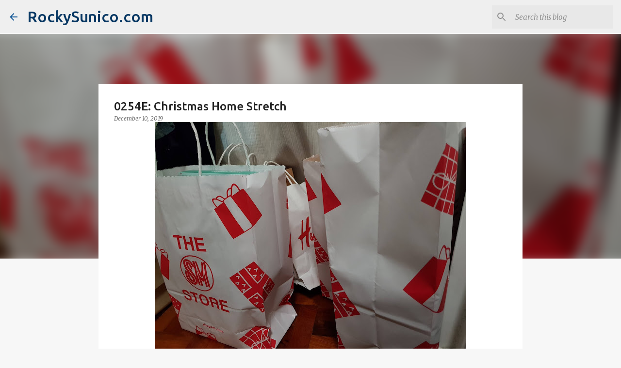

--- FILE ---
content_type: text/html; charset=utf-8
request_url: https://www.google.com/recaptcha/api2/aframe
body_size: 267
content:
<!DOCTYPE HTML><html><head><meta http-equiv="content-type" content="text/html; charset=UTF-8"></head><body><script nonce="3xF0wMKwgaQVFwnrYsnuZA">/** Anti-fraud and anti-abuse applications only. See google.com/recaptcha */ try{var clients={'sodar':'https://pagead2.googlesyndication.com/pagead/sodar?'};window.addEventListener("message",function(a){try{if(a.source===window.parent){var b=JSON.parse(a.data);var c=clients[b['id']];if(c){var d=document.createElement('img');d.src=c+b['params']+'&rc='+(localStorage.getItem("rc::a")?sessionStorage.getItem("rc::b"):"");window.document.body.appendChild(d);sessionStorage.setItem("rc::e",parseInt(sessionStorage.getItem("rc::e")||0)+1);localStorage.setItem("rc::h",'1769215285076');}}}catch(b){}});window.parent.postMessage("_grecaptcha_ready", "*");}catch(b){}</script></body></html>